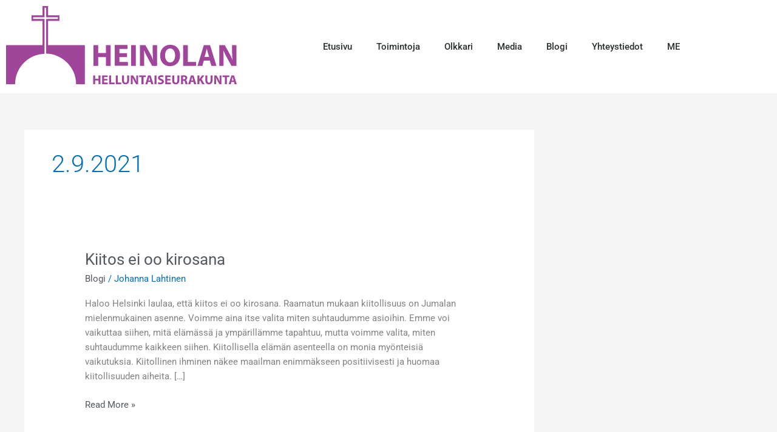

--- FILE ---
content_type: text/css
request_url: https://heinolanhelluntaiseurakunta.fi/wp-content/uploads/elementor/css/post-26.css?ver=1768923255
body_size: 1067
content:
.elementor-26 .elementor-element.elementor-element-554e9058 > .elementor-container > .elementor-column > .elementor-widget-wrap{align-content:center;align-items:center;}.elementor-26 .elementor-element.elementor-element-554e9058:not(.elementor-motion-effects-element-type-background), .elementor-26 .elementor-element.elementor-element-554e9058 > .elementor-motion-effects-container > .elementor-motion-effects-layer{background-color:#ffffff;}.elementor-26 .elementor-element.elementor-element-554e9058 > .elementor-container{min-height:80px;}.elementor-26 .elementor-element.elementor-element-554e9058{transition:background 0.3s, border 0.3s, border-radius 0.3s, box-shadow 0.3s;}.elementor-26 .elementor-element.elementor-element-554e9058 > .elementor-background-overlay{transition:background 0.3s, border-radius 0.3s, opacity 0.3s;}.elementor-widget-theme-site-logo .widget-image-caption{color:var( --e-global-color-text );font-family:var( --e-global-typography-text-font-family ), Sans-serif;font-weight:var( --e-global-typography-text-font-weight );}.elementor-26 .elementor-element.elementor-element-53724815 > .elementor-widget-container{margin:10px 20px 15px 10px;}.elementor-26 .elementor-element.elementor-element-53724815{text-align:start;}.elementor-26 .elementor-element.elementor-element-53724815 img{width:380px;}.elementor-widget-nav-menu .elementor-nav-menu .elementor-item{font-family:var( --e-global-typography-primary-font-family ), Sans-serif;font-weight:var( --e-global-typography-primary-font-weight );}.elementor-widget-nav-menu .elementor-nav-menu--main .elementor-item{color:var( --e-global-color-text );fill:var( --e-global-color-text );}.elementor-widget-nav-menu .elementor-nav-menu--main .elementor-item:hover,
					.elementor-widget-nav-menu .elementor-nav-menu--main .elementor-item.elementor-item-active,
					.elementor-widget-nav-menu .elementor-nav-menu--main .elementor-item.highlighted,
					.elementor-widget-nav-menu .elementor-nav-menu--main .elementor-item:focus{color:var( --e-global-color-accent );fill:var( --e-global-color-accent );}.elementor-widget-nav-menu .elementor-nav-menu--main:not(.e--pointer-framed) .elementor-item:before,
					.elementor-widget-nav-menu .elementor-nav-menu--main:not(.e--pointer-framed) .elementor-item:after{background-color:var( --e-global-color-accent );}.elementor-widget-nav-menu .e--pointer-framed .elementor-item:before,
					.elementor-widget-nav-menu .e--pointer-framed .elementor-item:after{border-color:var( --e-global-color-accent );}.elementor-widget-nav-menu{--e-nav-menu-divider-color:var( --e-global-color-text );}.elementor-widget-nav-menu .elementor-nav-menu--dropdown .elementor-item, .elementor-widget-nav-menu .elementor-nav-menu--dropdown  .elementor-sub-item{font-family:var( --e-global-typography-accent-font-family ), Sans-serif;font-weight:var( --e-global-typography-accent-font-weight );}.elementor-26 .elementor-element.elementor-element-710d81e0 .elementor-menu-toggle{margin-left:auto;background-color:rgba(0,0,0,0);border-width:0px;border-radius:0px;}.elementor-26 .elementor-element.elementor-element-710d81e0 .elementor-nav-menu .elementor-item{font-size:15px;font-weight:500;}.elementor-26 .elementor-element.elementor-element-710d81e0 .elementor-nav-menu--main .elementor-item{color:#2a302f;fill:#2a302f;padding-top:40px;padding-bottom:40px;}.elementor-26 .elementor-element.elementor-element-710d81e0 .elementor-nav-menu--main .elementor-item:hover,
					.elementor-26 .elementor-element.elementor-element-710d81e0 .elementor-nav-menu--main .elementor-item.elementor-item-active,
					.elementor-26 .elementor-element.elementor-element-710d81e0 .elementor-nav-menu--main .elementor-item.highlighted,
					.elementor-26 .elementor-element.elementor-element-710d81e0 .elementor-nav-menu--main .elementor-item:focus{color:#9F459A;fill:#9F459A;}.elementor-26 .elementor-element.elementor-element-710d81e0 .elementor-nav-menu--main:not(.e--pointer-framed) .elementor-item:before,
					.elementor-26 .elementor-element.elementor-element-710d81e0 .elementor-nav-menu--main:not(.e--pointer-framed) .elementor-item:after{background-color:rgba(159, 69, 154, 0.5294117647058824);}.elementor-26 .elementor-element.elementor-element-710d81e0 .e--pointer-framed .elementor-item:before,
					.elementor-26 .elementor-element.elementor-element-710d81e0 .e--pointer-framed .elementor-item:after{border-color:rgba(159, 69, 154, 0.5294117647058824);}.elementor-26 .elementor-element.elementor-element-710d81e0 .elementor-nav-menu--main .elementor-item.elementor-item-active{color:#9F459A;}.elementor-26 .elementor-element.elementor-element-710d81e0 .elementor-nav-menu--main:not(.e--pointer-framed) .elementor-item.elementor-item-active:before,
					.elementor-26 .elementor-element.elementor-element-710d81e0 .elementor-nav-menu--main:not(.e--pointer-framed) .elementor-item.elementor-item-active:after{background-color:#9F459A;}.elementor-26 .elementor-element.elementor-element-710d81e0 .e--pointer-framed .elementor-item.elementor-item-active:before,
					.elementor-26 .elementor-element.elementor-element-710d81e0 .e--pointer-framed .elementor-item.elementor-item-active:after{border-color:#9F459A;}.elementor-26 .elementor-element.elementor-element-710d81e0 .e--pointer-framed .elementor-item:before{border-width:5px;}.elementor-26 .elementor-element.elementor-element-710d81e0 .e--pointer-framed.e--animation-draw .elementor-item:before{border-width:0 0 5px 5px;}.elementor-26 .elementor-element.elementor-element-710d81e0 .e--pointer-framed.e--animation-draw .elementor-item:after{border-width:5px 5px 0 0;}.elementor-26 .elementor-element.elementor-element-710d81e0 .e--pointer-framed.e--animation-corners .elementor-item:before{border-width:5px 0 0 5px;}.elementor-26 .elementor-element.elementor-element-710d81e0 .e--pointer-framed.e--animation-corners .elementor-item:after{border-width:0 5px 5px 0;}.elementor-26 .elementor-element.elementor-element-710d81e0 .e--pointer-underline .elementor-item:after,
					 .elementor-26 .elementor-element.elementor-element-710d81e0 .e--pointer-overline .elementor-item:before,
					 .elementor-26 .elementor-element.elementor-element-710d81e0 .e--pointer-double-line .elementor-item:before,
					 .elementor-26 .elementor-element.elementor-element-710d81e0 .e--pointer-double-line .elementor-item:after{height:5px;}.elementor-26 .elementor-element.elementor-element-710d81e0 .elementor-nav-menu--dropdown a, .elementor-26 .elementor-element.elementor-element-710d81e0 .elementor-menu-toggle{color:#000000;fill:#000000;}.elementor-26 .elementor-element.elementor-element-710d81e0 .elementor-nav-menu--dropdown{background-color:#f2f2f2;}.elementor-26 .elementor-element.elementor-element-710d81e0 .elementor-nav-menu--dropdown a:hover,
					.elementor-26 .elementor-element.elementor-element-710d81e0 .elementor-nav-menu--dropdown a:focus,
					.elementor-26 .elementor-element.elementor-element-710d81e0 .elementor-nav-menu--dropdown a.elementor-item-active,
					.elementor-26 .elementor-element.elementor-element-710d81e0 .elementor-nav-menu--dropdown a.highlighted,
					.elementor-26 .elementor-element.elementor-element-710d81e0 .elementor-menu-toggle:hover,
					.elementor-26 .elementor-element.elementor-element-710d81e0 .elementor-menu-toggle:focus{color:#9F459A;}.elementor-26 .elementor-element.elementor-element-710d81e0 .elementor-nav-menu--dropdown a:hover,
					.elementor-26 .elementor-element.elementor-element-710d81e0 .elementor-nav-menu--dropdown a:focus,
					.elementor-26 .elementor-element.elementor-element-710d81e0 .elementor-nav-menu--dropdown a.elementor-item-active,
					.elementor-26 .elementor-element.elementor-element-710d81e0 .elementor-nav-menu--dropdown a.highlighted{background-color:#ededed;}.elementor-26 .elementor-element.elementor-element-710d81e0 .elementor-nav-menu--dropdown .elementor-item, .elementor-26 .elementor-element.elementor-element-710d81e0 .elementor-nav-menu--dropdown  .elementor-sub-item{font-size:15px;}.elementor-26 .elementor-element.elementor-element-710d81e0 div.elementor-menu-toggle{color:#000000;}.elementor-26 .elementor-element.elementor-element-710d81e0 div.elementor-menu-toggle svg{fill:#000000;}.elementor-26 .elementor-element.elementor-element-710d81e0 div.elementor-menu-toggle:hover, .elementor-26 .elementor-element.elementor-element-710d81e0 div.elementor-menu-toggle:focus{color:#9F459A;}.elementor-26 .elementor-element.elementor-element-710d81e0 div.elementor-menu-toggle:hover svg, .elementor-26 .elementor-element.elementor-element-710d81e0 div.elementor-menu-toggle:focus svg{fill:#9F459A;}.elementor-26 .elementor-element.elementor-element-710d81e0{--nav-menu-icon-size:25px;}.elementor-theme-builder-content-area{height:400px;}.elementor-location-header:before, .elementor-location-footer:before{content:"";display:table;clear:both;}@media(min-width:768px){.elementor-26 .elementor-element.elementor-element-2aec9270{width:43.246%;}.elementor-26 .elementor-element.elementor-element-33cd52be{width:56.754%;}}@media(max-width:1024px){.elementor-26 .elementor-element.elementor-element-554e9058{padding:30px 20px 30px 20px;}.elementor-26 .elementor-element.elementor-element-710d81e0 .elementor-nav-menu--main > .elementor-nav-menu > li > .elementor-nav-menu--dropdown, .elementor-26 .elementor-element.elementor-element-710d81e0 .elementor-nav-menu__container.elementor-nav-menu--dropdown{margin-top:45px !important;}}@media(max-width:767px){.elementor-26 .elementor-element.elementor-element-554e9058{padding:20px 20px 20px 20px;}.elementor-26 .elementor-element.elementor-element-2aec9270{width:65%;}.elementor-26 .elementor-element.elementor-element-53724815 img{width:185px;}.elementor-26 .elementor-element.elementor-element-33cd52be{width:35%;}.elementor-26 .elementor-element.elementor-element-710d81e0 .elementor-nav-menu--main > .elementor-nav-menu > li > .elementor-nav-menu--dropdown, .elementor-26 .elementor-element.elementor-element-710d81e0 .elementor-nav-menu__container.elementor-nav-menu--dropdown{margin-top:35px !important;}}

--- FILE ---
content_type: text/css
request_url: https://heinolanhelluntaiseurakunta.fi/wp-content/uploads/elementor/css/post-34.css?ver=1768923255
body_size: 1206
content:
.elementor-34 .elementor-element.elementor-element-45e4ece7{border-style:solid;border-width:3px 0px 0px 0px;border-color:#9F459A;padding:50px 0px 50px 0px;}.elementor-34 .elementor-element.elementor-element-7e940fd3 > .elementor-element-populated{margin:0% 10% 0% 0%;--e-column-margin-right:10%;--e-column-margin-left:0%;}.elementor-widget-theme-site-logo .widget-image-caption{color:var( --e-global-color-text );font-family:var( --e-global-typography-text-font-family ), Sans-serif;font-weight:var( --e-global-typography-text-font-weight );}.elementor-34 .elementor-element.elementor-element-51c1db77 > .elementor-widget-container{margin:0px 0px 5px 0px;}.elementor-34 .elementor-element.elementor-element-51c1db77{text-align:start;}.elementor-34 .elementor-element.elementor-element-51c1db77 img{width:200px;}.elementor-widget-text-editor{font-family:var( --e-global-typography-text-font-family ), Sans-serif;font-weight:var( --e-global-typography-text-font-weight );color:var( --e-global-color-text );}.elementor-widget-text-editor.elementor-drop-cap-view-stacked .elementor-drop-cap{background-color:var( --e-global-color-primary );}.elementor-widget-text-editor.elementor-drop-cap-view-framed .elementor-drop-cap, .elementor-widget-text-editor.elementor-drop-cap-view-default .elementor-drop-cap{color:var( --e-global-color-primary );border-color:var( --e-global-color-primary );}.elementor-34 .elementor-element.elementor-element-7a8a08a4{font-size:14px;font-weight:normal;line-height:1.6em;color:rgba(84,89,95,0.79);}.elementor-34 .elementor-element.elementor-element-731112ab > .elementor-element-populated{margin:51px 0px 0px 0px;--e-column-margin-right:0px;--e-column-margin-left:0px;}.elementor-widget-heading .elementor-heading-title{font-family:var( --e-global-typography-primary-font-family ), Sans-serif;font-weight:var( --e-global-typography-primary-font-weight );color:var( --e-global-color-primary );}.elementor-34 .elementor-element.elementor-element-1cca999b .elementor-heading-title{font-size:18px;font-weight:500;color:#9F459A;}.elementor-34 .elementor-element.elementor-element-2f30257{font-size:14px;font-weight:normal;line-height:1.8em;color:rgba(84,89,95,0.79);}.elementor-34 .elementor-element.elementor-element-56bdfedb > .elementor-element-populated{margin:51px 0px 0px 0px;--e-column-margin-right:0px;--e-column-margin-left:0px;}.elementor-34 .elementor-element.elementor-element-53fd17e6 .elementor-heading-title{font-size:18px;font-weight:500;color:#9F459A;}.elementor-widget-icon-list .elementor-icon-list-item:not(:last-child):after{border-color:var( --e-global-color-text );}.elementor-widget-icon-list .elementor-icon-list-icon i{color:var( --e-global-color-primary );}.elementor-widget-icon-list .elementor-icon-list-icon svg{fill:var( --e-global-color-primary );}.elementor-widget-icon-list .elementor-icon-list-item > .elementor-icon-list-text, .elementor-widget-icon-list .elementor-icon-list-item > a{font-family:var( --e-global-typography-text-font-family ), Sans-serif;font-weight:var( --e-global-typography-text-font-weight );}.elementor-widget-icon-list .elementor-icon-list-text{color:var( --e-global-color-secondary );}.elementor-34 .elementor-element.elementor-element-6121e1b1 .elementor-icon-list-items:not(.elementor-inline-items) .elementor-icon-list-item:not(:last-child){padding-block-end:calc(6px/2);}.elementor-34 .elementor-element.elementor-element-6121e1b1 .elementor-icon-list-items:not(.elementor-inline-items) .elementor-icon-list-item:not(:first-child){margin-block-start:calc(6px/2);}.elementor-34 .elementor-element.elementor-element-6121e1b1 .elementor-icon-list-items.elementor-inline-items .elementor-icon-list-item{margin-inline:calc(6px/2);}.elementor-34 .elementor-element.elementor-element-6121e1b1 .elementor-icon-list-items.elementor-inline-items{margin-inline:calc(-6px/2);}.elementor-34 .elementor-element.elementor-element-6121e1b1 .elementor-icon-list-items.elementor-inline-items .elementor-icon-list-item:after{inset-inline-end:calc(-6px/2);}.elementor-34 .elementor-element.elementor-element-6121e1b1 .elementor-icon-list-icon i{color:rgba(0,0,0,0.23);transition:color 0.3s;}.elementor-34 .elementor-element.elementor-element-6121e1b1 .elementor-icon-list-icon svg{fill:rgba(0,0,0,0.23);transition:fill 0.3s;}.elementor-34 .elementor-element.elementor-element-6121e1b1{--e-icon-list-icon-size:13px;--icon-vertical-offset:0px;}.elementor-34 .elementor-element.elementor-element-6121e1b1 .elementor-icon-list-icon{padding-inline-end:9px;}.elementor-34 .elementor-element.elementor-element-6121e1b1 .elementor-icon-list-item > .elementor-icon-list-text, .elementor-34 .elementor-element.elementor-element-6121e1b1 .elementor-icon-list-item > a{font-size:13px;font-weight:normal;}.elementor-34 .elementor-element.elementor-element-6121e1b1 .elementor-icon-list-text{color:rgba(0,0,0,0.79);transition:color 0.3s;}.elementor-34 .elementor-element.elementor-element-6121e1b1 .elementor-icon-list-item:hover .elementor-icon-list-text{color:#9F459A;}.elementor-34 .elementor-element.elementor-element-4b202d12 > .elementor-container > .elementor-column > .elementor-widget-wrap{align-content:center;align-items:center;}.elementor-34 .elementor-element.elementor-element-4b202d12:not(.elementor-motion-effects-element-type-background), .elementor-34 .elementor-element.elementor-element-4b202d12 > .elementor-motion-effects-container > .elementor-motion-effects-layer{background-color:#f4f4f4;}.elementor-34 .elementor-element.elementor-element-4b202d12 > .elementor-container{min-height:50px;}.elementor-34 .elementor-element.elementor-element-4b202d12{transition:background 0.3s, border 0.3s, border-radius 0.3s, box-shadow 0.3s;}.elementor-34 .elementor-element.elementor-element-4b202d12 > .elementor-background-overlay{transition:background 0.3s, border-radius 0.3s, opacity 0.3s;}.elementor-34 .elementor-element.elementor-element-5d9dd0ea{text-align:start;}.elementor-34 .elementor-element.elementor-element-5d9dd0ea .elementor-heading-title{font-size:12px;font-weight:300;text-transform:uppercase;color:#7a7a7a;}.elementor-widget-icon.elementor-view-stacked .elementor-icon{background-color:var( --e-global-color-primary );}.elementor-widget-icon.elementor-view-framed .elementor-icon, .elementor-widget-icon.elementor-view-default .elementor-icon{color:var( --e-global-color-primary );border-color:var( --e-global-color-primary );}.elementor-widget-icon.elementor-view-framed .elementor-icon, .elementor-widget-icon.elementor-view-default .elementor-icon svg{fill:var( --e-global-color-primary );}.elementor-34 .elementor-element.elementor-element-5f8bc0d .elementor-icon-wrapper{text-align:end;}.elementor-34 .elementor-element.elementor-element-5f8bc0d.elementor-view-stacked .elementor-icon{background-color:#54595F;}.elementor-34 .elementor-element.elementor-element-5f8bc0d.elementor-view-framed .elementor-icon, .elementor-34 .elementor-element.elementor-element-5f8bc0d.elementor-view-default .elementor-icon{color:#54595F;border-color:#54595F;}.elementor-34 .elementor-element.elementor-element-5f8bc0d.elementor-view-framed .elementor-icon, .elementor-34 .elementor-element.elementor-element-5f8bc0d.elementor-view-default .elementor-icon svg{fill:#54595F;}.elementor-34 .elementor-element.elementor-element-5f8bc0d.elementor-view-stacked .elementor-icon:hover{background-color:#9F459A;}.elementor-34 .elementor-element.elementor-element-5f8bc0d.elementor-view-framed .elementor-icon:hover, .elementor-34 .elementor-element.elementor-element-5f8bc0d.elementor-view-default .elementor-icon:hover{color:#9F459A;border-color:#9F459A;}.elementor-34 .elementor-element.elementor-element-5f8bc0d.elementor-view-framed .elementor-icon:hover, .elementor-34 .elementor-element.elementor-element-5f8bc0d.elementor-view-default .elementor-icon:hover svg{fill:#9F459A;}.elementor-34 .elementor-element.elementor-element-5f8bc0d .elementor-icon{font-size:15px;}.elementor-34 .elementor-element.elementor-element-5f8bc0d .elementor-icon svg{height:15px;}.elementor-theme-builder-content-area{height:400px;}.elementor-location-header:before, .elementor-location-footer:before{content:"";display:table;clear:both;}@media(max-width:1024px){.elementor-34 .elementor-element.elementor-element-45e4ece7{padding:30px 20px 30px 20px;}.elementor-34 .elementor-element.elementor-element-7e940fd3 > .elementor-element-populated{margin:0% 10% 0% 0%;--e-column-margin-right:10%;--e-column-margin-left:0%;}.elementor-34 .elementor-element.elementor-element-6121e1b1 .elementor-icon-list-item > .elementor-icon-list-text, .elementor-34 .elementor-element.elementor-element-6121e1b1 .elementor-icon-list-item > a{font-size:13px;}.elementor-34 .elementor-element.elementor-element-4b202d12{padding:5px 20px 5px 20px;}}@media(max-width:767px){.elementor-34 .elementor-element.elementor-element-45e4ece7{padding:30px 20px 30px 20px;}.elementor-34 .elementor-element.elementor-element-7e940fd3{width:100%;}.elementor-34 .elementor-element.elementor-element-51c1db77 img{width:130px;}.elementor-34 .elementor-element.elementor-element-731112ab{width:100%;}.elementor-34 .elementor-element.elementor-element-731112ab > .elementor-element-populated{margin:0px 0px 0px 0px;--e-column-margin-right:0px;--e-column-margin-left:0px;}.elementor-34 .elementor-element.elementor-element-56bdfedb > .elementor-element-populated{margin:0px 0px 0px 0px;--e-column-margin-right:0px;--e-column-margin-left:0px;}.elementor-34 .elementor-element.elementor-element-5d9dd0ea{text-align:center;}}@media(min-width:768px){.elementor-34 .elementor-element.elementor-element-7e940fd3{width:40%;}.elementor-34 .elementor-element.elementor-element-731112ab{width:29.886%;}.elementor-34 .elementor-element.elementor-element-56bdfedb{width:30%;}}@media(max-width:1024px) and (min-width:768px){.elementor-34 .elementor-element.elementor-element-7e940fd3{width:33%;}.elementor-34 .elementor-element.elementor-element-731112ab{width:40%;}.elementor-34 .elementor-element.elementor-element-56bdfedb{width:26%;}}